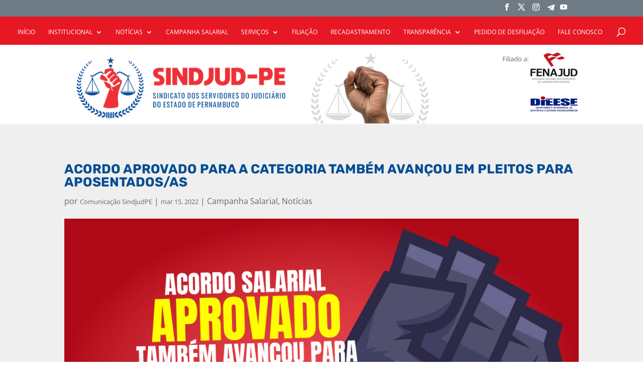

--- FILE ---
content_type: text/html; charset=utf-8
request_url: https://www.google.com/recaptcha/api2/anchor?ar=1&k=6LfQSDgfAAAAAP50LZ6VUzh4N5QurZ_XHOC8Zf0I&co=aHR0cHM6Ly9zaW5kanVkcGUub3JnLmJyOjQ0Mw..&hl=en&v=PoyoqOPhxBO7pBk68S4YbpHZ&size=invisible&anchor-ms=20000&execute-ms=30000&cb=yvr6ud9non1i
body_size: 49727
content:
<!DOCTYPE HTML><html dir="ltr" lang="en"><head><meta http-equiv="Content-Type" content="text/html; charset=UTF-8">
<meta http-equiv="X-UA-Compatible" content="IE=edge">
<title>reCAPTCHA</title>
<style type="text/css">
/* cyrillic-ext */
@font-face {
  font-family: 'Roboto';
  font-style: normal;
  font-weight: 400;
  font-stretch: 100%;
  src: url(//fonts.gstatic.com/s/roboto/v48/KFO7CnqEu92Fr1ME7kSn66aGLdTylUAMa3GUBHMdazTgWw.woff2) format('woff2');
  unicode-range: U+0460-052F, U+1C80-1C8A, U+20B4, U+2DE0-2DFF, U+A640-A69F, U+FE2E-FE2F;
}
/* cyrillic */
@font-face {
  font-family: 'Roboto';
  font-style: normal;
  font-weight: 400;
  font-stretch: 100%;
  src: url(//fonts.gstatic.com/s/roboto/v48/KFO7CnqEu92Fr1ME7kSn66aGLdTylUAMa3iUBHMdazTgWw.woff2) format('woff2');
  unicode-range: U+0301, U+0400-045F, U+0490-0491, U+04B0-04B1, U+2116;
}
/* greek-ext */
@font-face {
  font-family: 'Roboto';
  font-style: normal;
  font-weight: 400;
  font-stretch: 100%;
  src: url(//fonts.gstatic.com/s/roboto/v48/KFO7CnqEu92Fr1ME7kSn66aGLdTylUAMa3CUBHMdazTgWw.woff2) format('woff2');
  unicode-range: U+1F00-1FFF;
}
/* greek */
@font-face {
  font-family: 'Roboto';
  font-style: normal;
  font-weight: 400;
  font-stretch: 100%;
  src: url(//fonts.gstatic.com/s/roboto/v48/KFO7CnqEu92Fr1ME7kSn66aGLdTylUAMa3-UBHMdazTgWw.woff2) format('woff2');
  unicode-range: U+0370-0377, U+037A-037F, U+0384-038A, U+038C, U+038E-03A1, U+03A3-03FF;
}
/* math */
@font-face {
  font-family: 'Roboto';
  font-style: normal;
  font-weight: 400;
  font-stretch: 100%;
  src: url(//fonts.gstatic.com/s/roboto/v48/KFO7CnqEu92Fr1ME7kSn66aGLdTylUAMawCUBHMdazTgWw.woff2) format('woff2');
  unicode-range: U+0302-0303, U+0305, U+0307-0308, U+0310, U+0312, U+0315, U+031A, U+0326-0327, U+032C, U+032F-0330, U+0332-0333, U+0338, U+033A, U+0346, U+034D, U+0391-03A1, U+03A3-03A9, U+03B1-03C9, U+03D1, U+03D5-03D6, U+03F0-03F1, U+03F4-03F5, U+2016-2017, U+2034-2038, U+203C, U+2040, U+2043, U+2047, U+2050, U+2057, U+205F, U+2070-2071, U+2074-208E, U+2090-209C, U+20D0-20DC, U+20E1, U+20E5-20EF, U+2100-2112, U+2114-2115, U+2117-2121, U+2123-214F, U+2190, U+2192, U+2194-21AE, U+21B0-21E5, U+21F1-21F2, U+21F4-2211, U+2213-2214, U+2216-22FF, U+2308-230B, U+2310, U+2319, U+231C-2321, U+2336-237A, U+237C, U+2395, U+239B-23B7, U+23D0, U+23DC-23E1, U+2474-2475, U+25AF, U+25B3, U+25B7, U+25BD, U+25C1, U+25CA, U+25CC, U+25FB, U+266D-266F, U+27C0-27FF, U+2900-2AFF, U+2B0E-2B11, U+2B30-2B4C, U+2BFE, U+3030, U+FF5B, U+FF5D, U+1D400-1D7FF, U+1EE00-1EEFF;
}
/* symbols */
@font-face {
  font-family: 'Roboto';
  font-style: normal;
  font-weight: 400;
  font-stretch: 100%;
  src: url(//fonts.gstatic.com/s/roboto/v48/KFO7CnqEu92Fr1ME7kSn66aGLdTylUAMaxKUBHMdazTgWw.woff2) format('woff2');
  unicode-range: U+0001-000C, U+000E-001F, U+007F-009F, U+20DD-20E0, U+20E2-20E4, U+2150-218F, U+2190, U+2192, U+2194-2199, U+21AF, U+21E6-21F0, U+21F3, U+2218-2219, U+2299, U+22C4-22C6, U+2300-243F, U+2440-244A, U+2460-24FF, U+25A0-27BF, U+2800-28FF, U+2921-2922, U+2981, U+29BF, U+29EB, U+2B00-2BFF, U+4DC0-4DFF, U+FFF9-FFFB, U+10140-1018E, U+10190-1019C, U+101A0, U+101D0-101FD, U+102E0-102FB, U+10E60-10E7E, U+1D2C0-1D2D3, U+1D2E0-1D37F, U+1F000-1F0FF, U+1F100-1F1AD, U+1F1E6-1F1FF, U+1F30D-1F30F, U+1F315, U+1F31C, U+1F31E, U+1F320-1F32C, U+1F336, U+1F378, U+1F37D, U+1F382, U+1F393-1F39F, U+1F3A7-1F3A8, U+1F3AC-1F3AF, U+1F3C2, U+1F3C4-1F3C6, U+1F3CA-1F3CE, U+1F3D4-1F3E0, U+1F3ED, U+1F3F1-1F3F3, U+1F3F5-1F3F7, U+1F408, U+1F415, U+1F41F, U+1F426, U+1F43F, U+1F441-1F442, U+1F444, U+1F446-1F449, U+1F44C-1F44E, U+1F453, U+1F46A, U+1F47D, U+1F4A3, U+1F4B0, U+1F4B3, U+1F4B9, U+1F4BB, U+1F4BF, U+1F4C8-1F4CB, U+1F4D6, U+1F4DA, U+1F4DF, U+1F4E3-1F4E6, U+1F4EA-1F4ED, U+1F4F7, U+1F4F9-1F4FB, U+1F4FD-1F4FE, U+1F503, U+1F507-1F50B, U+1F50D, U+1F512-1F513, U+1F53E-1F54A, U+1F54F-1F5FA, U+1F610, U+1F650-1F67F, U+1F687, U+1F68D, U+1F691, U+1F694, U+1F698, U+1F6AD, U+1F6B2, U+1F6B9-1F6BA, U+1F6BC, U+1F6C6-1F6CF, U+1F6D3-1F6D7, U+1F6E0-1F6EA, U+1F6F0-1F6F3, U+1F6F7-1F6FC, U+1F700-1F7FF, U+1F800-1F80B, U+1F810-1F847, U+1F850-1F859, U+1F860-1F887, U+1F890-1F8AD, U+1F8B0-1F8BB, U+1F8C0-1F8C1, U+1F900-1F90B, U+1F93B, U+1F946, U+1F984, U+1F996, U+1F9E9, U+1FA00-1FA6F, U+1FA70-1FA7C, U+1FA80-1FA89, U+1FA8F-1FAC6, U+1FACE-1FADC, U+1FADF-1FAE9, U+1FAF0-1FAF8, U+1FB00-1FBFF;
}
/* vietnamese */
@font-face {
  font-family: 'Roboto';
  font-style: normal;
  font-weight: 400;
  font-stretch: 100%;
  src: url(//fonts.gstatic.com/s/roboto/v48/KFO7CnqEu92Fr1ME7kSn66aGLdTylUAMa3OUBHMdazTgWw.woff2) format('woff2');
  unicode-range: U+0102-0103, U+0110-0111, U+0128-0129, U+0168-0169, U+01A0-01A1, U+01AF-01B0, U+0300-0301, U+0303-0304, U+0308-0309, U+0323, U+0329, U+1EA0-1EF9, U+20AB;
}
/* latin-ext */
@font-face {
  font-family: 'Roboto';
  font-style: normal;
  font-weight: 400;
  font-stretch: 100%;
  src: url(//fonts.gstatic.com/s/roboto/v48/KFO7CnqEu92Fr1ME7kSn66aGLdTylUAMa3KUBHMdazTgWw.woff2) format('woff2');
  unicode-range: U+0100-02BA, U+02BD-02C5, U+02C7-02CC, U+02CE-02D7, U+02DD-02FF, U+0304, U+0308, U+0329, U+1D00-1DBF, U+1E00-1E9F, U+1EF2-1EFF, U+2020, U+20A0-20AB, U+20AD-20C0, U+2113, U+2C60-2C7F, U+A720-A7FF;
}
/* latin */
@font-face {
  font-family: 'Roboto';
  font-style: normal;
  font-weight: 400;
  font-stretch: 100%;
  src: url(//fonts.gstatic.com/s/roboto/v48/KFO7CnqEu92Fr1ME7kSn66aGLdTylUAMa3yUBHMdazQ.woff2) format('woff2');
  unicode-range: U+0000-00FF, U+0131, U+0152-0153, U+02BB-02BC, U+02C6, U+02DA, U+02DC, U+0304, U+0308, U+0329, U+2000-206F, U+20AC, U+2122, U+2191, U+2193, U+2212, U+2215, U+FEFF, U+FFFD;
}
/* cyrillic-ext */
@font-face {
  font-family: 'Roboto';
  font-style: normal;
  font-weight: 500;
  font-stretch: 100%;
  src: url(//fonts.gstatic.com/s/roboto/v48/KFO7CnqEu92Fr1ME7kSn66aGLdTylUAMa3GUBHMdazTgWw.woff2) format('woff2');
  unicode-range: U+0460-052F, U+1C80-1C8A, U+20B4, U+2DE0-2DFF, U+A640-A69F, U+FE2E-FE2F;
}
/* cyrillic */
@font-face {
  font-family: 'Roboto';
  font-style: normal;
  font-weight: 500;
  font-stretch: 100%;
  src: url(//fonts.gstatic.com/s/roboto/v48/KFO7CnqEu92Fr1ME7kSn66aGLdTylUAMa3iUBHMdazTgWw.woff2) format('woff2');
  unicode-range: U+0301, U+0400-045F, U+0490-0491, U+04B0-04B1, U+2116;
}
/* greek-ext */
@font-face {
  font-family: 'Roboto';
  font-style: normal;
  font-weight: 500;
  font-stretch: 100%;
  src: url(//fonts.gstatic.com/s/roboto/v48/KFO7CnqEu92Fr1ME7kSn66aGLdTylUAMa3CUBHMdazTgWw.woff2) format('woff2');
  unicode-range: U+1F00-1FFF;
}
/* greek */
@font-face {
  font-family: 'Roboto';
  font-style: normal;
  font-weight: 500;
  font-stretch: 100%;
  src: url(//fonts.gstatic.com/s/roboto/v48/KFO7CnqEu92Fr1ME7kSn66aGLdTylUAMa3-UBHMdazTgWw.woff2) format('woff2');
  unicode-range: U+0370-0377, U+037A-037F, U+0384-038A, U+038C, U+038E-03A1, U+03A3-03FF;
}
/* math */
@font-face {
  font-family: 'Roboto';
  font-style: normal;
  font-weight: 500;
  font-stretch: 100%;
  src: url(//fonts.gstatic.com/s/roboto/v48/KFO7CnqEu92Fr1ME7kSn66aGLdTylUAMawCUBHMdazTgWw.woff2) format('woff2');
  unicode-range: U+0302-0303, U+0305, U+0307-0308, U+0310, U+0312, U+0315, U+031A, U+0326-0327, U+032C, U+032F-0330, U+0332-0333, U+0338, U+033A, U+0346, U+034D, U+0391-03A1, U+03A3-03A9, U+03B1-03C9, U+03D1, U+03D5-03D6, U+03F0-03F1, U+03F4-03F5, U+2016-2017, U+2034-2038, U+203C, U+2040, U+2043, U+2047, U+2050, U+2057, U+205F, U+2070-2071, U+2074-208E, U+2090-209C, U+20D0-20DC, U+20E1, U+20E5-20EF, U+2100-2112, U+2114-2115, U+2117-2121, U+2123-214F, U+2190, U+2192, U+2194-21AE, U+21B0-21E5, U+21F1-21F2, U+21F4-2211, U+2213-2214, U+2216-22FF, U+2308-230B, U+2310, U+2319, U+231C-2321, U+2336-237A, U+237C, U+2395, U+239B-23B7, U+23D0, U+23DC-23E1, U+2474-2475, U+25AF, U+25B3, U+25B7, U+25BD, U+25C1, U+25CA, U+25CC, U+25FB, U+266D-266F, U+27C0-27FF, U+2900-2AFF, U+2B0E-2B11, U+2B30-2B4C, U+2BFE, U+3030, U+FF5B, U+FF5D, U+1D400-1D7FF, U+1EE00-1EEFF;
}
/* symbols */
@font-face {
  font-family: 'Roboto';
  font-style: normal;
  font-weight: 500;
  font-stretch: 100%;
  src: url(//fonts.gstatic.com/s/roboto/v48/KFO7CnqEu92Fr1ME7kSn66aGLdTylUAMaxKUBHMdazTgWw.woff2) format('woff2');
  unicode-range: U+0001-000C, U+000E-001F, U+007F-009F, U+20DD-20E0, U+20E2-20E4, U+2150-218F, U+2190, U+2192, U+2194-2199, U+21AF, U+21E6-21F0, U+21F3, U+2218-2219, U+2299, U+22C4-22C6, U+2300-243F, U+2440-244A, U+2460-24FF, U+25A0-27BF, U+2800-28FF, U+2921-2922, U+2981, U+29BF, U+29EB, U+2B00-2BFF, U+4DC0-4DFF, U+FFF9-FFFB, U+10140-1018E, U+10190-1019C, U+101A0, U+101D0-101FD, U+102E0-102FB, U+10E60-10E7E, U+1D2C0-1D2D3, U+1D2E0-1D37F, U+1F000-1F0FF, U+1F100-1F1AD, U+1F1E6-1F1FF, U+1F30D-1F30F, U+1F315, U+1F31C, U+1F31E, U+1F320-1F32C, U+1F336, U+1F378, U+1F37D, U+1F382, U+1F393-1F39F, U+1F3A7-1F3A8, U+1F3AC-1F3AF, U+1F3C2, U+1F3C4-1F3C6, U+1F3CA-1F3CE, U+1F3D4-1F3E0, U+1F3ED, U+1F3F1-1F3F3, U+1F3F5-1F3F7, U+1F408, U+1F415, U+1F41F, U+1F426, U+1F43F, U+1F441-1F442, U+1F444, U+1F446-1F449, U+1F44C-1F44E, U+1F453, U+1F46A, U+1F47D, U+1F4A3, U+1F4B0, U+1F4B3, U+1F4B9, U+1F4BB, U+1F4BF, U+1F4C8-1F4CB, U+1F4D6, U+1F4DA, U+1F4DF, U+1F4E3-1F4E6, U+1F4EA-1F4ED, U+1F4F7, U+1F4F9-1F4FB, U+1F4FD-1F4FE, U+1F503, U+1F507-1F50B, U+1F50D, U+1F512-1F513, U+1F53E-1F54A, U+1F54F-1F5FA, U+1F610, U+1F650-1F67F, U+1F687, U+1F68D, U+1F691, U+1F694, U+1F698, U+1F6AD, U+1F6B2, U+1F6B9-1F6BA, U+1F6BC, U+1F6C6-1F6CF, U+1F6D3-1F6D7, U+1F6E0-1F6EA, U+1F6F0-1F6F3, U+1F6F7-1F6FC, U+1F700-1F7FF, U+1F800-1F80B, U+1F810-1F847, U+1F850-1F859, U+1F860-1F887, U+1F890-1F8AD, U+1F8B0-1F8BB, U+1F8C0-1F8C1, U+1F900-1F90B, U+1F93B, U+1F946, U+1F984, U+1F996, U+1F9E9, U+1FA00-1FA6F, U+1FA70-1FA7C, U+1FA80-1FA89, U+1FA8F-1FAC6, U+1FACE-1FADC, U+1FADF-1FAE9, U+1FAF0-1FAF8, U+1FB00-1FBFF;
}
/* vietnamese */
@font-face {
  font-family: 'Roboto';
  font-style: normal;
  font-weight: 500;
  font-stretch: 100%;
  src: url(//fonts.gstatic.com/s/roboto/v48/KFO7CnqEu92Fr1ME7kSn66aGLdTylUAMa3OUBHMdazTgWw.woff2) format('woff2');
  unicode-range: U+0102-0103, U+0110-0111, U+0128-0129, U+0168-0169, U+01A0-01A1, U+01AF-01B0, U+0300-0301, U+0303-0304, U+0308-0309, U+0323, U+0329, U+1EA0-1EF9, U+20AB;
}
/* latin-ext */
@font-face {
  font-family: 'Roboto';
  font-style: normal;
  font-weight: 500;
  font-stretch: 100%;
  src: url(//fonts.gstatic.com/s/roboto/v48/KFO7CnqEu92Fr1ME7kSn66aGLdTylUAMa3KUBHMdazTgWw.woff2) format('woff2');
  unicode-range: U+0100-02BA, U+02BD-02C5, U+02C7-02CC, U+02CE-02D7, U+02DD-02FF, U+0304, U+0308, U+0329, U+1D00-1DBF, U+1E00-1E9F, U+1EF2-1EFF, U+2020, U+20A0-20AB, U+20AD-20C0, U+2113, U+2C60-2C7F, U+A720-A7FF;
}
/* latin */
@font-face {
  font-family: 'Roboto';
  font-style: normal;
  font-weight: 500;
  font-stretch: 100%;
  src: url(//fonts.gstatic.com/s/roboto/v48/KFO7CnqEu92Fr1ME7kSn66aGLdTylUAMa3yUBHMdazQ.woff2) format('woff2');
  unicode-range: U+0000-00FF, U+0131, U+0152-0153, U+02BB-02BC, U+02C6, U+02DA, U+02DC, U+0304, U+0308, U+0329, U+2000-206F, U+20AC, U+2122, U+2191, U+2193, U+2212, U+2215, U+FEFF, U+FFFD;
}
/* cyrillic-ext */
@font-face {
  font-family: 'Roboto';
  font-style: normal;
  font-weight: 900;
  font-stretch: 100%;
  src: url(//fonts.gstatic.com/s/roboto/v48/KFO7CnqEu92Fr1ME7kSn66aGLdTylUAMa3GUBHMdazTgWw.woff2) format('woff2');
  unicode-range: U+0460-052F, U+1C80-1C8A, U+20B4, U+2DE0-2DFF, U+A640-A69F, U+FE2E-FE2F;
}
/* cyrillic */
@font-face {
  font-family: 'Roboto';
  font-style: normal;
  font-weight: 900;
  font-stretch: 100%;
  src: url(//fonts.gstatic.com/s/roboto/v48/KFO7CnqEu92Fr1ME7kSn66aGLdTylUAMa3iUBHMdazTgWw.woff2) format('woff2');
  unicode-range: U+0301, U+0400-045F, U+0490-0491, U+04B0-04B1, U+2116;
}
/* greek-ext */
@font-face {
  font-family: 'Roboto';
  font-style: normal;
  font-weight: 900;
  font-stretch: 100%;
  src: url(//fonts.gstatic.com/s/roboto/v48/KFO7CnqEu92Fr1ME7kSn66aGLdTylUAMa3CUBHMdazTgWw.woff2) format('woff2');
  unicode-range: U+1F00-1FFF;
}
/* greek */
@font-face {
  font-family: 'Roboto';
  font-style: normal;
  font-weight: 900;
  font-stretch: 100%;
  src: url(//fonts.gstatic.com/s/roboto/v48/KFO7CnqEu92Fr1ME7kSn66aGLdTylUAMa3-UBHMdazTgWw.woff2) format('woff2');
  unicode-range: U+0370-0377, U+037A-037F, U+0384-038A, U+038C, U+038E-03A1, U+03A3-03FF;
}
/* math */
@font-face {
  font-family: 'Roboto';
  font-style: normal;
  font-weight: 900;
  font-stretch: 100%;
  src: url(//fonts.gstatic.com/s/roboto/v48/KFO7CnqEu92Fr1ME7kSn66aGLdTylUAMawCUBHMdazTgWw.woff2) format('woff2');
  unicode-range: U+0302-0303, U+0305, U+0307-0308, U+0310, U+0312, U+0315, U+031A, U+0326-0327, U+032C, U+032F-0330, U+0332-0333, U+0338, U+033A, U+0346, U+034D, U+0391-03A1, U+03A3-03A9, U+03B1-03C9, U+03D1, U+03D5-03D6, U+03F0-03F1, U+03F4-03F5, U+2016-2017, U+2034-2038, U+203C, U+2040, U+2043, U+2047, U+2050, U+2057, U+205F, U+2070-2071, U+2074-208E, U+2090-209C, U+20D0-20DC, U+20E1, U+20E5-20EF, U+2100-2112, U+2114-2115, U+2117-2121, U+2123-214F, U+2190, U+2192, U+2194-21AE, U+21B0-21E5, U+21F1-21F2, U+21F4-2211, U+2213-2214, U+2216-22FF, U+2308-230B, U+2310, U+2319, U+231C-2321, U+2336-237A, U+237C, U+2395, U+239B-23B7, U+23D0, U+23DC-23E1, U+2474-2475, U+25AF, U+25B3, U+25B7, U+25BD, U+25C1, U+25CA, U+25CC, U+25FB, U+266D-266F, U+27C0-27FF, U+2900-2AFF, U+2B0E-2B11, U+2B30-2B4C, U+2BFE, U+3030, U+FF5B, U+FF5D, U+1D400-1D7FF, U+1EE00-1EEFF;
}
/* symbols */
@font-face {
  font-family: 'Roboto';
  font-style: normal;
  font-weight: 900;
  font-stretch: 100%;
  src: url(//fonts.gstatic.com/s/roboto/v48/KFO7CnqEu92Fr1ME7kSn66aGLdTylUAMaxKUBHMdazTgWw.woff2) format('woff2');
  unicode-range: U+0001-000C, U+000E-001F, U+007F-009F, U+20DD-20E0, U+20E2-20E4, U+2150-218F, U+2190, U+2192, U+2194-2199, U+21AF, U+21E6-21F0, U+21F3, U+2218-2219, U+2299, U+22C4-22C6, U+2300-243F, U+2440-244A, U+2460-24FF, U+25A0-27BF, U+2800-28FF, U+2921-2922, U+2981, U+29BF, U+29EB, U+2B00-2BFF, U+4DC0-4DFF, U+FFF9-FFFB, U+10140-1018E, U+10190-1019C, U+101A0, U+101D0-101FD, U+102E0-102FB, U+10E60-10E7E, U+1D2C0-1D2D3, U+1D2E0-1D37F, U+1F000-1F0FF, U+1F100-1F1AD, U+1F1E6-1F1FF, U+1F30D-1F30F, U+1F315, U+1F31C, U+1F31E, U+1F320-1F32C, U+1F336, U+1F378, U+1F37D, U+1F382, U+1F393-1F39F, U+1F3A7-1F3A8, U+1F3AC-1F3AF, U+1F3C2, U+1F3C4-1F3C6, U+1F3CA-1F3CE, U+1F3D4-1F3E0, U+1F3ED, U+1F3F1-1F3F3, U+1F3F5-1F3F7, U+1F408, U+1F415, U+1F41F, U+1F426, U+1F43F, U+1F441-1F442, U+1F444, U+1F446-1F449, U+1F44C-1F44E, U+1F453, U+1F46A, U+1F47D, U+1F4A3, U+1F4B0, U+1F4B3, U+1F4B9, U+1F4BB, U+1F4BF, U+1F4C8-1F4CB, U+1F4D6, U+1F4DA, U+1F4DF, U+1F4E3-1F4E6, U+1F4EA-1F4ED, U+1F4F7, U+1F4F9-1F4FB, U+1F4FD-1F4FE, U+1F503, U+1F507-1F50B, U+1F50D, U+1F512-1F513, U+1F53E-1F54A, U+1F54F-1F5FA, U+1F610, U+1F650-1F67F, U+1F687, U+1F68D, U+1F691, U+1F694, U+1F698, U+1F6AD, U+1F6B2, U+1F6B9-1F6BA, U+1F6BC, U+1F6C6-1F6CF, U+1F6D3-1F6D7, U+1F6E0-1F6EA, U+1F6F0-1F6F3, U+1F6F7-1F6FC, U+1F700-1F7FF, U+1F800-1F80B, U+1F810-1F847, U+1F850-1F859, U+1F860-1F887, U+1F890-1F8AD, U+1F8B0-1F8BB, U+1F8C0-1F8C1, U+1F900-1F90B, U+1F93B, U+1F946, U+1F984, U+1F996, U+1F9E9, U+1FA00-1FA6F, U+1FA70-1FA7C, U+1FA80-1FA89, U+1FA8F-1FAC6, U+1FACE-1FADC, U+1FADF-1FAE9, U+1FAF0-1FAF8, U+1FB00-1FBFF;
}
/* vietnamese */
@font-face {
  font-family: 'Roboto';
  font-style: normal;
  font-weight: 900;
  font-stretch: 100%;
  src: url(//fonts.gstatic.com/s/roboto/v48/KFO7CnqEu92Fr1ME7kSn66aGLdTylUAMa3OUBHMdazTgWw.woff2) format('woff2');
  unicode-range: U+0102-0103, U+0110-0111, U+0128-0129, U+0168-0169, U+01A0-01A1, U+01AF-01B0, U+0300-0301, U+0303-0304, U+0308-0309, U+0323, U+0329, U+1EA0-1EF9, U+20AB;
}
/* latin-ext */
@font-face {
  font-family: 'Roboto';
  font-style: normal;
  font-weight: 900;
  font-stretch: 100%;
  src: url(//fonts.gstatic.com/s/roboto/v48/KFO7CnqEu92Fr1ME7kSn66aGLdTylUAMa3KUBHMdazTgWw.woff2) format('woff2');
  unicode-range: U+0100-02BA, U+02BD-02C5, U+02C7-02CC, U+02CE-02D7, U+02DD-02FF, U+0304, U+0308, U+0329, U+1D00-1DBF, U+1E00-1E9F, U+1EF2-1EFF, U+2020, U+20A0-20AB, U+20AD-20C0, U+2113, U+2C60-2C7F, U+A720-A7FF;
}
/* latin */
@font-face {
  font-family: 'Roboto';
  font-style: normal;
  font-weight: 900;
  font-stretch: 100%;
  src: url(//fonts.gstatic.com/s/roboto/v48/KFO7CnqEu92Fr1ME7kSn66aGLdTylUAMa3yUBHMdazQ.woff2) format('woff2');
  unicode-range: U+0000-00FF, U+0131, U+0152-0153, U+02BB-02BC, U+02C6, U+02DA, U+02DC, U+0304, U+0308, U+0329, U+2000-206F, U+20AC, U+2122, U+2191, U+2193, U+2212, U+2215, U+FEFF, U+FFFD;
}

</style>
<link rel="stylesheet" type="text/css" href="https://www.gstatic.com/recaptcha/releases/PoyoqOPhxBO7pBk68S4YbpHZ/styles__ltr.css">
<script nonce="qFa-jgUcLKKOn8Fm26rySQ" type="text/javascript">window['__recaptcha_api'] = 'https://www.google.com/recaptcha/api2/';</script>
<script type="text/javascript" src="https://www.gstatic.com/recaptcha/releases/PoyoqOPhxBO7pBk68S4YbpHZ/recaptcha__en.js" nonce="qFa-jgUcLKKOn8Fm26rySQ">
      
    </script></head>
<body><div id="rc-anchor-alert" class="rc-anchor-alert"></div>
<input type="hidden" id="recaptcha-token" value="[base64]">
<script type="text/javascript" nonce="qFa-jgUcLKKOn8Fm26rySQ">
      recaptcha.anchor.Main.init("[\x22ainput\x22,[\x22bgdata\x22,\x22\x22,\[base64]/[base64]/MjU1Ong/[base64]/[base64]/[base64]/[base64]/[base64]/[base64]/[base64]/[base64]/[base64]/[base64]/[base64]/[base64]/[base64]/[base64]/[base64]\\u003d\x22,\[base64]\x22,\x22wo07JsK6cVIdEMKCdsO5woY7TsK+QgLCicKdwrTDhsOaJ8O5Qi7Dm8Kmw4DCsSXDscKLw61hw4oowoHDmsKfw4wtLD8rUsKfw54pw7/[base64]/DuMOXwrwSWALDhhw9G8OwSsO4w78TwrrCi8OhK8ORw7bDgWbDsSbCiFbCtHbDhMKSBEfDkwpnBWrChsOnwofDh8Klwq/CpMOdwprDkBZ9eCxswrHDrxlWSWoSAXEpUsOywobClRECwrXDnz1iwopHRMK1NMOrwqXCgsO5RgnDncKXEVI8wpfDicOHYDMFw49JWcOqwp3Dl8Opwqc7w5tBw5/Cl8KYMMO0K0YiLcOkwocJwrDCucKpTMOXwrfDu3zDtsK7fMKiUcK0w7txw4XDhQ5qw5LDnsO2w73DklHClMOndsK6MX9UMwgvZxNew5toc8KqIMO2w4DCrcOBw7PDqxPDvsKuAk3CikLCtsOxwo50GzQKwr10w7xCw43CscOmw5DDu8KZRMOiE3Ugw7IQwrZqwqQNw7/DjMOhbRzCh8KNfmnCtwzDswrDoMOlwqLCsMONUcKyR8Okw68pP8O6McKAw4MlfmbDo27DtcOjw53DtWICN8Kkw6wGQ0MTXzMkw5vCq1jCnEgwPn/DqULCj8KJw4vDhcOGw6HCi3hlwonDikHDocObw47DvnV2w7VYIsOww6LCl0kWwp/DtMKKw6tjwofDrlPDtk3DuF/CoMOfwo/Dng7DlMKEdcOAWCvDnsOkXcK5NltIZsKFVcOVw5rDtcK3a8KMwpbDn8K7UcOlw41lw4LDq8K4w7NoHXDCkMO2w6lOWMOMQlzDqcO3PBbCsAMYTcOqFmzDnQ4YPMOQCcOoSMKHQWMcdQwWw6/[base64]/CkcOmIkXDuHZhc8Kdw7PCiG9rVT9WTktzRcObwqRdNC5UGXBywo8Jwog7woNBJ8Kaw4sNIsOjwqMAwpvDpsOUFkc/[base64]/[base64]/[base64]/DmBfCmsO3wowBw47Cjx1dw6nDvg1iIsKZJG/[base64]/CjlUVwpBxw5cFDMO3wpBjUlPDoBV/WBIRSMKVwrHDti9yXwcXwpTDr8OTdsOEwo7Di0fDu37ChcOLwooPZzQDw48/CMKCMsObw4zDgkMxWcKcwoNOc8OIwpLDoA3DhS/Cgh4qLMOpw6sWwohGw7hRKEbCuMOATX8hOcK0fks2wqghPlTCqcO3w60EaMOSwrwEwoXDhcKvw6c3w6bCjBPCi8Owwph0w6fDvMKpwrhPwpQKWMOPH8KaFz1Uwp/DoMOPw7nDi3bDtB5rwrzDi3p+GsO9AQQbwoEFwoN1HRbDgk98w7BAwp/CpcKPw5zCs3NpMcKQw5fCpMKkPcOWMcORw4AQwrnCrsOkN8OOf8OFNcKdbBDCjQ5Gw5bDsMKswrzDqBHChcK6w4dDFGzDilhdw4ombnnChwbDqcKleEJ1CMOUJ8K8w4zDl0BPwq/ClBDDrF/Do8KFwqdxd1HClsOpTjZsw7cKwqo8wq7Cg8KZYhQ+wpnCocKww4AeZFTDp8Odw5zCsW10w6XDr8KyBht1cMO2FsO1w7fDpjDDiMOyw4XCqMOdRsO1RcK/UsOvw4fCq27DgW1fwrfCgUdEEBZBwrBiS1Umw67CqmLDqMKuJ8OAdMOOUcOpwrDCtcKOW8O2woDCisOVf8Krw5rDn8KdewvDpTDDv1vDtQt0XBUfwpTDjxvCv8OFw47Ci8OowrJPKsKNwrlAPStRwptcw7Zzw6vDtXQTw5nClS4DNcKnwpTCoMK/V1fCrMOaD8OZHsKJZhMqTnHCtcK6fcKHwptBw4fCrBkTwoofwo7ChcKaEj57SGlZwrbDrzjDpGXDtETCn8OpFcKCwrHDiyDDg8ODXjTDm0dAw6I/GsKqwpXDtMKaFcOmwq3Du8OlK0fDmzrCsRPCtCvCsywGw6UoR8OVbcKiw4EAfsKwwrLCpcKFw5cVEw7DmcOqAkBlBcOPeMOZXHjCtGHCscKKw5IhKB3ChQ9kw5UcM8O8XnlbwoPCtsOlEcKhwprChyVYVMKuA3NGc8K5f2PDmcKFTinDksKbwqQec8KDw7/CpsOHP1JUen3DhAosPsKFMy/CmsOow6DCkMOSIsO3w7RlaMK9aMK3b04vACTDkghaw641woDDo8ODAcO5T8OJRlpWdhzCnQoBwqrCgUfDiCNPfV03w5xZRsK4w4N/eQHCrcO8fsK8CcOtHsKUTl9WcyPDnmvDp8O6R8Klf8OWw5fCljjCqMKhRgQXJkjCrMK/XwgQHkgOP8K2w5fDtUzCqRnDv00Bw5YswpPDuC/Csi9NYcO9w5vDoGXDmcOHbh3CsH5owojCnsKHwpN0woUpfcOPwrrDlsOZCEp/[base64]/wpfDgw0II8K/McOww6nDv8OdwqDDhMK5wpsqfcOJwpLCssKTQMKdw7EDXsKRw43Ch8OsC8K5PgHDih3DpcOJw6ZNdF8EKMKQw7rClcKBwrVfw5RYw7gkwppQwqkzw61zKMK2VFgVw6/[base64]/[base64]/wqvDj07Cvm4+w5RcacKYb27Di8O9N8OQJiDDuSw/w53CkU7Ch8OcwqDCggJCFCbDpMKzw5p1WcOUwpF7wrTDoh/DqhQDwpkQw7shwo3DsRR7w48sNcKedjhKUnrDrMOlZFzDucOUwpZWwqBRw53CqsOGw7gZb8O3w6cCXxXDocKzw7QZw5skfcOkw5VcC8KDwqbCmG/DpnTCqsOPwqF1VVNzw4JWUcKgaVUPwr00C8KLwqrChX1pHcObQsKMVMKOOMOYbSbDvGDDq8KUJ8KrDBg1w5VHOn7DgcKAwoptVMKiF8O8w6LCuhjCjSnDmDxRBsKiMsOTwrvDgH7DgypKdCLCkRM7w6RLw45cw63DqkTCisOBMxzDvMOOwrNsAMKzw6zDmG/CvcOUwpUPw4tCe8KLIsKYHcKyYcKrMMOTdkLCtGXDm8Oww5jDpzrCsjI/w5k6a1zDtsKnw4DDk8KjMGXDhULDhMKwwr/CnkF1RsOvw495w6jCgjnDpMKDw7o2wo80KDvDjQt/[base64]/Dnx3CtC7DoUDCgHrCp8O5AsOtQVcXBVBAFMOUw4Ncw4R5AMKvwq3CrzF+JQdVw6bCrxVScgvCg3M9wpfChkQ3VsKIecKTwrLDhE8Xw5szw5PDgsKPwoLCuSIhwoFMw6d+wpjDowFPw5UVNCcXwqoBI8OHw7/Djk4Tw6BgeMOTwpbCjsOqwozCtVYhZVAyPT/Cr8K9fznDl1tCRsOnKcOuwpM8w7jDusOxH2NAWMKZOcOsZMO2w684wrzDpcOqHMKLMMOyw70wR35Mw78kwp4xWmISQFDCsMKFakHDjsKewrHCnAvDpsKJwqDDmDAndTInw5HDs8OFH0lBw71ZEBg5GjbDoRQswqHCh8OYOUgZa2w/w6DCjCnCvBzDkMKGw6nDsV1Rw4tMwoEoa8KzwpfDhF86w6IwAlQ5w5YwDMOBHD3Dnzo4w6oDw5TCqnF/[base64]/[base64]/[base64]/w5sJw7fDr0EBw6sMw4ZlA2TCjMKEwqZbwo9NwooJw4hxw7c9wqweVVwLwqfCtF7Dv8K5wqPCvUIgMcO1w4zDlcO1bGRSL2/CjsK3OTnDncODbcOywonCpB5jJcKkwrk+X8Opw5hafMKeM8KdQUNAwrPDgcOUwoDCp3UXwoR1wr7DijvDnMOQW10yw5d3w79bBwDDusO0b3vCpzYuwrxvw7YVYcOXTjM9w7PCtcO2GsK5w5Nlw7pFaR8vVxjDi2MOKsOpfzXDtsOFQMKQV0o/G8OfAsOmw7nDgz/[base64]/w5fDncOGwoxSw5PCmMOAworCk8KZPgzDkUrCqzLDj1zCtMK3Fm3DkikWX8OZw7QIMsOYd8Omw5UFw7zDvV3DiQEmw5vChcOWw6UuXcKqFxQcAcOuIQHCpwbCkMONcTIBZcKaRTkdwqtPSUfDonwLGlvCucOqwowKWGPCuFzCok3Duxsiw6pWw6rDncKMwp/ClsKXw5bDl3LCqsK+LU/CucOwDcKlwqcLCMKGRsKjw4h9w6QvckXDoDbCl1odd8OQN3rCrE/DhVEbKAB4wr1ew45CwqQ5w4XDjlPDm8KSw6JcXMKOOEPCiRQawqHDi8OqUWZbXMOZGcOeHFjDusKRSw1hw40iZsKybsOuGFxgEcONw4rDiX9Xwpg+wrjCpnrCpDPCpSIMQ17CucOJwpnCh8OLaAHCuMOUTEgdB3w/w7fCl8O1OMKBD2/CksOuQ1RlBQEvw587ScKCwqXCmcOMwqVnacOZJGI0wpfCgh5SesKpwrfCk1Y7ET9sw6rDpcOucMK2w4fCqQUmK8KiYw/DtnDCoB0mw7UbSMOwccO3w6PDoRjDgUhHI8O5wrVvT8O/w6bDmMKdwoNib01VwpbCsMOkSyJPShPCoRcDbcOhNcKoJVwXw4rDsgLDpMKMdcK2acKhIcKKTMKeH8K0wqZ5wr04OzzDuFgRJkLCkQnDpDlSwpZrUnN1Rw1ZaS/[base64]/Cs0zCgjtfw63Ch3/Ds1PDpXB4w6Z/woTDnn0FbGLCjV7CpcK5w5lZw5FTHMK6w6bDkVzDv8OzwosEw5/CicK0wrPCuwLDscO2w6cKScKxMRDCo8OWw55EZGdVw6glTMOXwq7CimTDp8Oww5nCixrClMOMalzDg0XClh/[base64]/[base64]/[base64]/DtH88w4hhdlTDsQEmO0HCjMKVS8Oww6zDklsuw7Aew7E9wqDDqx80wp3DmMOJw5VTwqLDgcK1w58UVMOCwqnCqScaP8KkLsOTXAsrwqMBCDPDmcOlP8K/w4JIY8OSayTDv0LCrsOlwr/Ck8KhwpFNDsKUSMKdw5fDvMKzw7NAw6HCu0rChcKCw7pxbSVQNBcJwpXCsMKmZcOcasKKNSvCoA/Cq8KJw60Jwr4uNMOYUzhaw7zCtsKDQlN/Xz/CqcK5EnXDt1VJf8OUQMKNYyt7wpvDg8OvwpXDvBEgY8Ohw4XDn8KiwrxRw7RGwrx6wrPDqsKTQ8OmAcKyw50OwoVqMMOvKW0ew7vCtj0tw7HCqDJCwoDDilbCh2Y3w7HCssORwo5TfQfCoMOJwq0vDMOYfcKIw6QBf8OmbVc/[base64]/Do23DmMKOwovCmsOoEgs7w6bDocKew7LDlTxrw4QHLsK7wrsmf8ONw4xAwqtSRn5ZXk3DkTB7PntVw4VCwrvDuMKIwqHDrhdDwrtowrsPGnIywqrDtMOYWcONecKfcMKiVm0fwpZew6jDhn/[base64]/AcKVwp4Vbn/DpxUZw6dhZXpqw5DDnGl8wofDuMObTcKNwq/CgwLDj1MPw7vDog1ccxBdPkPDoCx5TcO4SBjDmsOYwqhTJgVvwrcLwoYtFVnChMKUV2doNXACwq3Dp8KrCyXCrHfCplM4TMOWesKYwrUVwoDCtcOzw5jCscObw6gqPcKPwrFRHsKYw6jCswbCmsKNwo7DmCARw53DnBTCnxLCr8OqYh/DgGBtw6/[base64]/[base64]/CmEBQwofCuBlcJVLDnFsCwrfDpijDsMK2HE9dQMOew6vChcKVw4QpCMKUw5DCuT3CkiXDhHpkw4hlSAE9w7o0w7Mew4I8ScKpNCPDpcOndjfDnnPCmgzDhcK6aQpuw5zDhcOFCx/Dl8KxH8KYw6ceLsO8w6cdGyJ5AlIEwrHDpMO7TcKWw6nDkMKjYMOHw7dTHMOZC3zCgmDDsEvCo8KQworDmDwUwpMYKsKSN8KBN8KZHsOkcDvDncKJwpc7MU3CtDk/w7XCsHQgw5VvXCRFwq90woZOw57DhMOfR8KIVCEpw6oQPsKfwq3CvsOJUGDCikMRw4Uzw53Dj8OwEG3Dr8Ohc1jCscKZwrzCt8OTw4jCvcKfS8OBCUDDt8KxHsKkwpAUbTPDs8K/wrYOeMKPwofDuwIBXsK9WMKiwrPDt8OITyHCscKEPcKlw6zDiwXCvAXDvcO+ThgEwovCqMOWbBkxwpxzwqsnTcKZw7MTI8KHwpbDrDHCpDYWN8K/w4zCkwlyw6fCnAFkw6hKw6sqw4kgKn/DrBvCn0zDkMOHY8KrFsK8w4/DicKZwr4vw5XDn8KTP8Osw6tuw7FpSTQ1Iyw0woPCsMOcDBvDj8KjcMK0BcKsK3PCn8OJwrvDsWIYQzrDksK6BMOOwoEIbzTCr2pjwoPDpRjDtH/DlcOEH8OmdHDDo2bCtz/[base64]/DlsOINAUJdMOXZk7CqsOZFsOnbcOowqhFalzDicKCGMOsScOMwoLDj8KgwqDCqEXCtVQ8FsONczjCp8K5wq0Jwq3CvMKQwr/DpTMAw4YHwqfCpFnDowtvHhIYFMOTwpjDpsO8G8Ktf8O2V8KPZyFQVBVqAMKRwrprRnjDpMKgwqfCmGQlw7LDskxGNcK7eizDkcKYwpXDv8O5Z1hIOcK1XmTCnzYzw7nCv8KDHcOQw5TDtArCuxzDhFDDkwXCl8ORw77DucKDw40swqLDq2/DosKQGy1vw5U7wonDjMOKwqLCjMOcwpdWwobDsMK7dFfCl2LDkXkkEMO/esOiGW5aDRDDmXFgw7diworCr2A0wqMJwoVqKBvDksKFwqXDncKTVMOYKsKJUkfDhg3DhVHCi8OSGVDCmMOFCilew4HCmFPClcKowr7DkTzClgB5wqJBF8O5b0sdwp8tPXnCjcKgw69rw6sweXHDtXNOwqkHw4LDglDDuMKUw7hSDh/DriHCisKiFMKAw5dZw6U8H8K9w6rCpg7DpAfDtsOVZcOETFDDszETDcKPFDUYw73ClMOxYB/[base64]/[base64]/CqsKiwrnCncK4c1bDoMKVwq4LHMOUw5DDlGAPw4AmakB/wqF8w5HCn8OzUBllw45mw4/CnsK4A8Kowo9nw50iEsK2wqcgwpXCkCldIwFWwpMgw5/DicK4wq/ClkFdwoNMw67DimHDocOBwrs+QsOQEzbCkEIybTXDjsOoI8Orw6E4UnbCpys4dsO1w57CjMKEw4nCqsK1w6fCgMKpLB7CnsKyc8O4wobCggAFKcO9w4fDmcKDwo7Cvl/[base64]/DmMOAw5bDsRzCq8OFHTnCksKxEcKaFsK/wqbCoVfCtMKfwpDDqyPDvMOQw4TDr8Oew7RDw5UEZMOuagfCqsKzwqXCpUHClcOGw6PDvgccG8ODw7LDtSvCuXzCrMKUK1TDuzjCpsOZBFnCi1Q8ccKzwozClRowLz3CrcKmwqceC0ZvwrTDmSPCkR81CAZgw4vChi8FbFhAGSrCtX9dw6LDqA/ClxjDpcKgw5nDrXUlwpx4YsOswpPDjMK3wpbChxsKw7lHw6fDhcKfBGEnwpXCtMOaw5PCgR7CosO+LyxSwopRb14/[base64]/DlBAqOcKFLF/DrsKbTGjDqnLCkcOEw6F8wqTClMKhwrVebMKEw7gBwp/Cu2LCm8OiwooNVMOCYBLCmcOmcgcPwoVKRSnDpsKUw6vClsO8wq4EaMKAByQ3w4klwqkuw7bDpHlBEcO/[base64]/DtsKuwpAGLGrDpcOnwq0/[base64]/UcKKw6rDvcO6wp3Cs8KPw74BcEzClFRLJDFLw6d4A8K7w5B9wpVmwo/DlMKrasOgJjzCh3rDnx/Ck8OJfl4ywoDCs8KPe3jDuVcywp/[base64]/CmsOIw7DDqcKLH8Kgw4QsAMKbJC9FQW3CscOrw7l/wp0CwrdyUcKqwrDCjARewpsMXVlvwrBRwolGKsKHTsOgwpvCqcOmw7NPw4HCocOywqjCrcOlZx/DhynDujo8djVcBGbCusOQXsKBcsKCU8OUMsOvR8KoKMOzw7LDuQE3bcK6bGYjwqLCmB3Cl8OowrHCvTTDphQgw7EgwoLCvHcDwp/CvsKgwrXDhknDpF7DshTCmUkFw5HCnBASNcKeVj3DlsOaJ8KKw6vDlQIWQ8O8DkHCq2zCthAgw619w6PCqC3Dm17DqUzCsUJ5f8OXK8KLEsOTW3nDqsOswrdaw7rDlMOdwp/Ct8OdwpTCgcOww6jDv8Osw50RRHhOYnXCiMKREmtWwoJgw6EpwoXCnBLCpMOAH37CoVLCkFPCimV8aDHDjiFQa20dwpU9w7wRaC3CvsOcw7bDs8OwCxFow4VaEcKGw6E5woF2UsKmw6XCpBMbw4JSw7DDpyZ2w5t6wrPDq2/DtGLCs8Ofw4TCssKVc8ORwpPDj1oIwpwSwqF5wrFjZ8O/w5puAWxdGCfDnGbCtMO7w4rChQTDpcKsGCzDv8Kaw63CjsOVw7LCp8KDwogRw5wUw7JvXD0Ww7kZwpwCwoDDiC3Col9cIwNdwrHDuhZbw4rDjsO+w7rDuy4gG8KSw5ISw4PDu8O+I8O0LhDCjRTDqmnCuRklw7R7wpDDjCBOQcOhWsKlVMK/wrllB2sUbT/[base64]/[base64]/w7Bdw4nDuEZ0HcK0w506w58HwqbCjFJvFXzClcKvdRNRwo/CnsO4wobChGrDncKQKEIEBVQwwoQewoPDqDvCinZ+wpw8U27CqcKdbcOkU8O7wqfDj8K5wo/CgEfDuE0Uw7XDpsKNwqZ/RcK1KmzCscOGeWbDlwlOw5xkwrQEFy3CgCogw4bDqcKnwoMuw7E/[base64]/CkjDCi13DncOdwpbDrxUYwoDDvF3CqjnClMOiCcKhcsOvwr7CpMOBDMKlw67CsMKNFcK0w5VZwpA3CMK0NMKvZcK3w78ABxjDiMONw4TCtVoJMh3ChcOlKMKDwoE/Y8OjwoXDi8K5wpzCkMK8wo7CnS3CiMKCbcKZJcKEfsO9wr83D8OVwrwFw7VXw4MmV3fDtsKDRcOmISTDrsKow77CtX82w7MhH30kwpfDgBbCm8Krw4oAwqdDC13Ch8OUYMK0chUpfcOwwprClkfDtErCv8OGWcKcw6FHw6LDvTwqw5MHwq/DssORbjgcw798TMK4KcOWPyhgw4vDsMOUSz9twpLCixcyw7poTMK/wowewrVJw4IzCsK4wr03w54eOSA6bcKYwrw9wp3CtVVJaSzDpSNZwoHDg8Ouw61ywq3DtUFlf8OHTsOdd0A1woINw6rDi8OyC8Okwow3w7wkfsKjw7EsbzB8FMKqLsKWw67DhMKtAsOaRH3DuGRkBSM0A0pzwq3DssOjHcKSZsO/w6LDs2vDnV/Cql1+wq00w4DDnU07LDtCWMKhfDdgwozCtHzCsMKvw4VxwrTCn8KTw7HCtcOPw708wojDt3VWw4vDmsK9w5jCvsOyw6HDrjYQw51Rw4vDicOAw4HDsBzCi8O4w6VVEg8cAHvDu1dLcD3DvAXDkSR+asKQwo/DvWvCg3l5JsOYw7RTDMKlPljCtMKiwoNWL8O/[base64]/CrMO2w7IZw57DtEbDgG/DmD7CucOEc1w4cH8nOzAuZsKmw7FncQg/fMOGdcOMQMOFwog2UWBhEi9OwrHCusOvYns5GBfDrMKww6c8w7LDjitsw71jbjw/[base64]/DjsKXXhLCnzvColVTXsOBw6ATw7TCj8KEwqBtw6V1w5AUSEQBczg9aX3DrcKgbMKRBTQ8NsKnwpAvcsKuwrdiRcOTMX0SwqNwJ8O/w5LCnMORSjNDwrRiw73Dnh7CqMKgw6dZPDzCmsK+w63CpSZtJcKPwqbDvU3DlMKgw7olw5FgYHLCvsKnw7DCs3zCvsK9ZMOVDiMvwrLDuzcWPywewpcHw7XCjcOYwq/Dm8OIwovCtWTCu8Kjw5IKw6MtwphfMsKtwrLCgUbCg1LDjD8HK8KFG8KSf2gfw4oqXMOlwqh0wrxMKcOFw4scw6cFUsOsw6UmIsOqOcKtw6lLwr9nKMOgw4c5dlRSLmRcw7hiFQTCuw9dwr/DrxjDmsKQfE7CqMKowrbChcK2woEUwptVfj8+HAZ3IsK5w5A7QE89wrpzQsKtwpPDssOLaR3DvMOLw4lHMyLCixA1wrBewptFFsODwprCuzs5ScOawpQPwpXDuwbCvMOQPcK6G8OxI1/DoB3Cp8OnwqjCkhclfMOsw5/DjcOaL2zDqsOJwrovwqHChcOOPMONw57CkMKBwqbCqsOwwoPCvsKNVcKLw5PDom58HmrChsK7wo7DisO/CnwVaMKiQG5owpMJwrXDuMO4wqzCr1XCiggjw55vIcK2CsOvUsKvwpwjw6XCuz4hw4dRw4XCpMK9w4oZw5NfworDj8O8XQxRwpxVHsKOHsOvWsOTYQDDsw9eTcKgwpnDk8OTwqsxw5EAwoBYw5ZQwqsYIl/ClxMERCfDm8O9w5QlJcKww7kIw4PDlArDoAsDworDrMOiwr8twpM/PcO6wrkoI2oYa8KPWAzDszLCpMOswo06wphXwrXCl1DCsxQEcHY3IMOaw47CmcOEwqJFcWULw6QbJC/[base64]/c8OWwpPChsOqw77DrE1qS8O2H8KqQ3siwqrCvcO0BcK1aMKtSXIdw4jCmgk2ACYRwrfCvzDDi8Ktw4LDuV3Cv8KICTTCosKGKMKZwrzCrQxjRMKTDMOeZcKmLcOZw7/CuHPDpsKUOFkVwqUpJ8OTFzc3CsKpIMOBwrfCvsKgw7nCnsOjVMKBXBQCw4fCjMKVw61DwpvDvHXDlsOkwpjCsljCmRLDom8Nw6XCvE9LwoTCpDDDnjV+wq3DtDTDmcO0fgLCocOhwoEuV8K/FT0XR8OOwrNrw4PDosOuw7bCpSFcecOAwonCmMOKwq55w6c0WsOlLkPDrWvDg8OWwqnCr8KSwrN2wqLDiHDCuB/CqMKuwoBlSnYce0PDlmvChQHCt8KCwoHDkcOJC8OrbcOjwrsiLcKzwohrw6V7wq5AwptCB8OYw5vCkB3CgcKYK0cEK8K9wqrDhDYXwrtNUcOJMsKyYj7CsSVVCGfCsDdHw6YGZMK8K8Kqw7/Du1HCmD/[base64]/DpMO0ElbDrcKJOUrChmDCrkTCpMKLw7UgTsOyTkEFEiFeFXdiw5PDoicjw7zDlHnCtMKgwq8fwonCrlIvegzDqh9mSknDim89w6pZXm3DocO2wrvDsRBNw7Uhw5TDmMKAwonCoUDDscOTwrg4w6HCrsK4bsOCdxMpwp0oIcOtJsKdSDodVcOhwrbCgy/DqGwEw7JvJcKOw73DosOBwr8eGcOywozDnGXCv3Qyd2wAw4dXAGbCssKNw5xMLhgZfX0twrdRw6owA8K3EB9Hwrkew4tQXRzDiMOnwpErw7jDgEJ4asK/[base64]/CtyDCriFEwrHCvA8RdMOkP8KIwqDCjG5xwojDoxnCtn3CvznCqk/Cux3CnMKgw4woBMOIOGTCrWvDocOrRcONflfDkX3ColXDny/DmcOhCWdFw6xVwrXDjcKow7bCr0HCocO1w6fCp8KjZG3CmQHDvsOxCsOmf8OQesO5fsKRw47Cr8OEwpdnJkfCmQnCisOvdcKWwojCkMOTO1oPecOIwrpFIhMZwpJWWhHCgMOuYcKRwoFIasKgw6cYw5XDucK8w5rDo8O7wpXCpMKMcmLCq38bwrXCiDXCq3/CpMKeLcOAw5JaOMKmw6lTWMOew6JfV1Iuw7pswoPCjsKaw6vDmcOHZjAwFMOBw7PCv2jCt8OuRcKlwpLDtsOmwrfCgzHDpMO8wrZ/IsOJKnUhH8OIFXXDlW84fMObF8KMwq95EcO9wp7CrgkyfWoBw5J2wozDi8OXw4zCncKWSF5qF8KMw5Ydwq3CsFd7WMKLwrfCtcOdO2wHOMOdwpp9wofCl8OOH1jCqR/CpcK+w7Zcw4rDrcK/X8KJGwnDn8O8MnDDisKGwo/CtsOQwoRIw6HDgcOZQsKDVMOeQnvDnMOzKsK4wpcAVidBw6DDssOzDkNmMsO1w65PwprCjMO+DMO5wrYGw7wjc1AVw5JTw6JMLitew74HwrzCv8OXwq/[base64]/[base64]/[base64]/DkcKIwrpsdMOLZcKDwo1rw4LDrcKMBsKuDlAdw6gLwq3CgMOxZcOfw4TCgcK4w5vDmAAsHsOFw546Xn1JwpfCsgrCpgXCrMK3Cn/CuiTDjcK6CzJJcB4EIMKLw61iw6dfDBbCo29vw4rCgBVNwqzDpGnDr8ORYB1BwplLaXYiw4lDZsKTfMKzw5dmAMOoET/DtX5NLznDp8OnF8KUcEoJQiDDisOIKWzCt3LCknvDuDs7wpLDpcKyJsOYwoDCgsOfwrLDmhc5w6PCjHXDtgDDnF5lw7grwq/[base64]/E8KLwp7CuMK5wqDDgsKXw7siwrRnw49sw60ew5HCknTCqsKPNMKSd3VHW8KkwoZHb8OoMQh2ScOKKyPCqwkswoNsUcKvBGfCoA3CjsKDN8OZw43DjmDDqiXDlghTF8OpwpXChXlkG0XCmsOxa8KjwqUhw7ogw4LCnMKVMnkYD39/N8KGBMObC8Opb8OSTitGCD83wqInP8OZPsKNc8KjwrDCgsOVwqIZwqXDoUs3w44LwobClcK+PsOUIQUSw5vDpjASJnxeUFElw4VeN8OMw6XDkWTDqQjChBw/[base64]/w6PCqAPDm1RAw7cnwqBGVcO4wofCl8O2VztDJCHDnRdTwqvDjMKfw7h/SifDhlMHwoZzRsOnw4TCmm1Bw5xwX8OvwqQqwoEmeTpBwpQ9JwUnJzPCk8O3w7Rzw4nCjHB/[base64]/DpsOZSWvClixvwrRmI8OYwr7DjMKNwpjCn8Kvw70CwqRcw4TDnsKKdMKSwrLCpQ9GDlTDncOYw4ZBwoojwpgOw6zCvWBMHTh9Ih9LQMOxUsONXcKvwpTDrcKoacOYw45vwot3wq0XNgbClwEdUlrChRzCqsKLw7/CmXdrVsOSw4/CrsK4VsOCw7rCokBGw7/Dn24dw5pKPsK/AGnCrHoWQcO4PMKnJcKzw7ASwrwFasK8w5fCscOQUALDiMKVw4DCk8K5w74EwqYdSk05wo7DikM/G8KVR8Kfd8OTw7s1dmXCpHYgQnxnwo3DlsKpw4xKE8KhDhIbKUQmPMOTbDVvM8OcdcKrEkMkbsKpw7LDu8OowqDCt8OTchrDiMKKwp3ClRpAw6xVwqTDsQbDrFjClMOyw4fCjF4be0ZXwo8QAgHDoGvCskh7Y3xxF8K4UMKhwojCm3NjaE/[base64]/w7DDhMOgd8OHw6MNwrfCqcOmwrNuwoXDhR7DoxjCskEYwrDDnlvCviNKdMKOQsK/[base64]/[base64]/DskzDhnvCjMOAw4XCgxwBe0DDl8OMwrJ+wpsiLcKcMWjCncKNwrDCszwrBzPDucOlw6hVMGDCsMOowo1cw7PDgsO+JXlDacKWw79VwrjDoMOUKMObw7vCkcKbw6QbXGIzwpHDjBjChMOEw7HCucOhacKIwo7Cvhpcw6XCgFs2wojClSsPwqwAwq3DgnMcwq0lw4/CrMOBYTLDuUvDnhzClkdHw6XDiEbCvTjDu2XDocOsw5jCh18ZX8OqwojCgCd3wrPCgjXDvCbDk8KcOMKGR1/[base64]/[base64]/DuSLDv8K6KsKzwpZWw5nCq2rDi1PDi10Ewol1U8KmGnzCmMK/w4NEXMKgE03CvQ47w7rDq8ODEsK8woNtJ8OrwoFbWMOmw4Q+F8KlMcO6fSZVw5HDgCzCt8KTN8Khw6rCisOCwqpTwpjCq2LCicOAw7DCuGnCpcKwwrFUwpvDkDZSwr9nGGrCoMKQwr/ChnAKQcOJHcO0LCdrAVHDjsKew6TCn8KZwppuwqLDlsO+Xz47woLCtnvCgsKBwr8pEMK/w5bCrsKELhzDqsKERS7Ctzo/wr7CvC0dw6FBwpU1w7Ilw4vDm8KUR8Kyw7RyRjsUZcOdw49nwp4JdhtGAQLDlXfCu2Ftw4jCnz10SCcxw4hZwojDs8OhDsOKw5LCusKWAsO1McOEwqgow6/CjmNwwo4bwp42D8Otw6TChcOgRX3Ci8OAwot1CsOkwrTCpsKpFMOBwohDbRTDo3wmw53CnyfCiMO3MMKcbjwmw4TDmSsxwpY8UMKiAxDDmsKvwqI9w5HCtsKaWsO2w5wUL8K/[base64]/c8Osw7jCmHcaTcKxwrYnN8KXw6JMDsOAw4TClnfCusKRRMOyKEfDszEWw7XCkV7DvH4Pw7ReUSlCaT8Uw7ZnexFaw4XDrytuBsO2QMKBCy1NEAbDscKSwoRHwp/DmUYjwrjCjgIvDsKzZsKWcBTCmHHDusKfM8KuwpvDhcOSIMKIUcKrHjs5w6NZw6XCuh5qKsOOwrIiw5/Cv8KaPnPDh8OgwpYiMiHCmnxOwrDDjw7Do8K+esKkR8OnYcKeDx3Dnxx9OcKJN8Owwp7ChxdHbcOuw6NjBD/DosOTwoTDmsKtJkdMw5nCrH/DukBhw6Ykwoh3wpnDjU4/wpsDw7FGw6rCpMOXwqJLF1EoGHJ1WyDCuHzCq8OZwq1lw4FuLMOCwptHaSREw70ow5LDucKKw4RsOFLDmcKvE8OvdMKkw4bCrMOzG0/[base64]/Di8KSHDFuw6XCtAhOwr5BCcKASsKFwqnCnVDCqcOFZsKiwpRkQzfDvcOFw65iw48ew4XCn8OUVsK/[base64]/[base64]/CtsKDw7/Cn0/DgSvDgcK/[base64]/w7NgwpbCrQoybcKmeUXDmlbCmsKvfUzCgsKSCMOzQAFLFMOKPsKVFkXDmDNJwrUpw4gJH8Omw63CocKMw5/CocO1w5xawqxewonDnnnDiMO/[base64]/[base64]/CoEkjYlg3w6TDjMKTw64FfzPDrMKAw6bDosKwwqDChSo1w7Zmw6rDvQnDvMO8QHpKODA2w6RDIsK6w5VrXFfDo8KNwo/[base64]/DgsKLfjV9wrp7aE7CtHoTw4jDkRTDr8KVWz3Dt8Ocw4cyQcO6BcO7eWfCjicXwqnDhRnCg8KCw7LDjMKWOGI8wpZbwqpoG8KUBcKhwrjChDgew43CtmsWw7vDu0XDu1EvwptaQMOzG8OowrstEwjDmh4nKMKXIU/Cm8OCw4BBw41Jw7p8w5nDisOMw5PDglDDkykcIMOWdSV/bXXCoEUKwpzDmC3Ch8OwQh83w5liLUVnwoLCisOOEBfCilsPD8OpC8KZC8K3ScO8wpAqwoLCrykbB2jDnnHDtXjCh3wSZsKhw5NuEsOXJEIGw4zDhcK/[base64]/DrE0fwrUtX8OoHMOVwq7DjGgUVSrCgMKgLy1tw6l+wqwfw7Q9HC8RwqoBE3XCuG3Cg0NMwr7Cl8KkwpoXw4XCscKifH80ScKEQMO/wqYwSMOiw4IGLnw5w4/CvC00QMOhVcKlC8KXwq0PY8KCw7vCixwwOjMOAcO7IMOTw5FXKkXDlHAjJMO/wrXClQHDt2Miwp3DiVfDj8K8w6jDvk0AfHUIHMOIwrFOCMOOwoHCqMK8w4bDr0AkwolOL280EcKQw43Cm0wjIMK1wrDClm5GNkjCqh0ib8OoCcKPaRHDg8OgccKlwp0Zwp/CjQLDiAJDGlE\\u003d\x22],null,[\x22conf\x22,null,\x226LfQSDgfAAAAAP50LZ6VUzh4N5QurZ_XHOC8Zf0I\x22,0,null,null,null,1,[21,125,63,73,95,87,41,43,42,83,102,105,109,121],[1017145,884],0,null,null,null,null,0,null,0,null,700,1,null,0,\[base64]/76lBhnEnQkZnOKMAhnM8xEZ\x22,0,0,null,null,1,null,0,0,null,null,null,0],\x22https://sindjudpe.org.br:443\x22,null,[3,1,1],null,null,null,1,3600,[\x22https://www.google.com/intl/en/policies/privacy/\x22,\x22https://www.google.com/intl/en/policies/terms/\x22],\x22CT6wCzsvn7M7sBv9YzWREXD0dGndDo1oxdxyNwnQ7jE\\u003d\x22,1,0,null,1,1768991770551,0,0,[140,31,165,197,188],null,[196],\x22RC-u94gNxT8TLNc6A\x22,null,null,null,null,null,\x220dAFcWeA5v8cy8MiM0XTt7BPVeVgfn2HyXTWNvr3Zfn5sfQMbAGqr8oLiZcalSS34WGPEuzxYxM2_8LGlKvu-DohPZi5WgCNBhIg\x22,1769074570497]");
    </script></body></html>